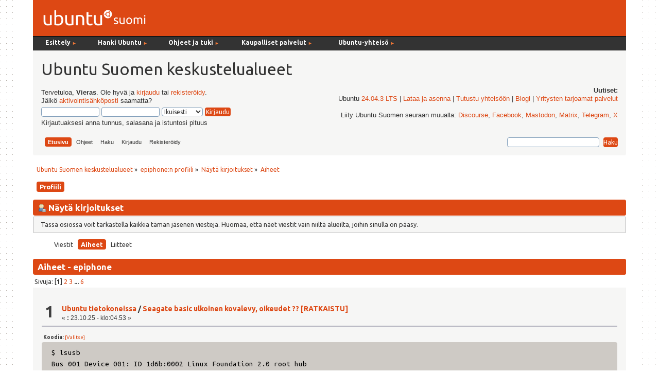

--- FILE ---
content_type: text/html; charset=UTF-8
request_url: https://forum.ubuntu-fi.org/index.php?action=profile;area=showposts;sa=topics;u=49640
body_size: 11723
content:
<!DOCTYPE html PUBLIC "-//W3C//DTD XHTML 1.0 Transitional//EN" "http://www.w3.org/TR/xhtml1/DTD/xhtml1-transitional.dtd">
<html xmlns="http://www.w3.org/1999/xhtml">
<head><link href='https://fonts.googleapis.com/css?family=Ubuntu:400,400italic,700|Ubuntu+Mono' rel='stylesheet' type='text/css'>
  <link rel="stylesheet" type="text/css" href="https://forum.ubuntu-fi.org/Themes/ubuntu-fi-theme/css/menu_1024.css" />
	<link rel="stylesheet" type="text/css" href="https://forum.ubuntu-fi.org/Themes/ubuntu-fi-theme/css/index.css?fin20" />
	<link rel="stylesheet" type="text/css" href="https://forum.ubuntu-fi.org/Themes/default/css/webkit.css" />
	<script type="text/javascript" src="https://forum.ubuntu-fi.org/Themes/default/scripts/script.js?fin20"></script>
	<script type="text/javascript" src="https://forum.ubuntu-fi.org/Themes/ubuntu-fi-theme/scripts/theme.js?fin20"></script>
	<script type="text/javascript"><!-- // --><![CDATA[
		var smf_theme_url = "https://forum.ubuntu-fi.org/Themes/ubuntu-fi-theme";
		var smf_default_theme_url = "https://forum.ubuntu-fi.org/Themes/default";
		var smf_images_url = "https://forum.ubuntu-fi.org/Themes/ubuntu-fi-theme/images";
		var smf_scripturl = "https://forum.ubuntu-fi.org/index.php?PHPSESSID=6s9m94rqjbkm94rdgjpgtc4dqp&amp;";
		var smf_iso_case_folding = false;
		var smf_charset = "UTF-8";
		var ajax_notification_text = "Ladataan...";
		var ajax_notification_cancel_text = "Peruuta";
	// ]]></script>
	<meta http-equiv="Content-Type" content="text/html; charset=UTF-8" />
	<meta name="description" content="Näytä kirjoitukset - epiphone" />
	<title>Näytä kirjoitukset - epiphone</title>
	<link rel="help" href="https://forum.ubuntu-fi.org/index.php?PHPSESSID=6s9m94rqjbkm94rdgjpgtc4dqp&amp;action=help" />
	<link rel="search" href="https://forum.ubuntu-fi.org/index.php?PHPSESSID=6s9m94rqjbkm94rdgjpgtc4dqp&amp;action=search" />
	<link rel="contents" href="https://forum.ubuntu-fi.org/index.php?PHPSESSID=6s9m94rqjbkm94rdgjpgtc4dqp&amp;" />
	<link rel="alternate" type="application/rss+xml" title="Ubuntu Suomen keskustelualueet - RSS" href="https://forum.ubuntu-fi.org/index.php?PHPSESSID=6s9m94rqjbkm94rdgjpgtc4dqp&amp;type=rss;action=.xml" />
</head>
<body>
<div id="wrapper" style="width: 90%">
	<div id="header"><div class="frame"><!-- nav.html -->
<div id="sisaframe">
  <a href="http://www.ubuntu-fi.org/"><img src="/Themes/ubuntu-fi-theme/images/suomi-logo.png" alt="Ubuntu Suomi" id="suomi-logo"></a>
  <div id="Layer2">
</div>
</div>

<div id="nav" style="position: relative; z-index: 3;">
<ul id="navlist">
   
  <li style="width: 9em;" class="naviotsikko">Esittely <small class="navinuoli">►</small>
	  <ul>
	  <li><a href="https://ubuntu-fi.org/esittely">Mikä on Ubuntu?</a></li>
	  <li><a href="https://ubuntu-fi.org/esittely/kuvia-ja-videoita/">Kuvia ja videoita</a></li>
	  <li><a href="https://ubuntu-fi.org/esittely/miksi-kayttaisin-linuxia/">Miksi käyttäisin Linuxia</a></li>
	  <li class="alin"><a href="https://ubuntu-fi.org/esittely/vertailutaulukko/">Vertailutaulukko</a></li>
	  </ul>
  </li>
  
  <li style="width: 11em;" class="naviotsikko">Hanki Ubuntu <small class="navinuoli">►</small>
    <ul>
	<li><a href="https://ubuntu-fi.org/lataa-ubuntu/">Lataa Ubuntu </a></li>
	<li><a href="https://ubuntu-fi.org/lataa-ubuntu/tilaa-ubuntu-dvd/">Tilaa Ubuntu-asennusmedia</a></li>
	<li class="alin"><a href="https://ubuntu-fi.org/lataa-ubuntu/lainaa-ubuntu-kirjastosta/">Lainaa Ubuntu kirjastosta</a></li>
	</ul>
  </li>
  
  <li style="width: 12em;" class="naviotsikko">Ohjeet ja tuki <small class="navinuoli">►</small>
	  <ul>
	  <li><a href="https://ubuntu-fi.org/ohjeet-ja-tuki/">Ohjeiden pääsivu</a></li>
	  <li><a href="https://ubuntu-fi.org/ohjeet-ja-tuki/usein-kysytyt-kysymykset/">Usein kysytyt kysymykset</a></li>
	  <li><a href="https://ubuntu-fi.org/ohjeet-ja-tuki/asentaminen/">Ubuntun asentaminen</a></li>
	  <li><a href="https://ubuntu-fi.org/ohjeet-ja-tuki/paivittaminen/">Ubuntun päivittäminen</a></li>
	  <li class="alin"><a href="https://ubuntu-fi.org/ohjeet-ja-tuki/ubuntu-tutuksi-kirja/">Ubuntu tutuksi -kirja</a></li>
	  </ul>
  </li>
  
  <li style="width: 15em;" class="naviotsikko">Kaupalliset palvelut <small class="navinuoli">►</small>
	  <ul>
	  <li><a href="https://ubuntu-fi.org/kaupalliset-palvelut/">Ubuntu-liiketoiminta</a></li>
	  <li><a href="https://ubuntu-fi.org/kaupalliset-palvelut/tuki-ja-asennuspalvelut/">Tuki- ja asennuspalvelut</a></li>
	  <li><a href="https://ubuntu-fi.org/kaupalliset-palvelut/tietokoneet-ja-laitteet/">Tietokoneet ja laitteet</a></li>
	  <li class="alin"><a href="https://ubuntu-fi.org/kaupalliset-palvelut/ubuntu-tuotteet/">Ubuntu-tuotteet</a></li>
	  </ul>
  </li>
  
   <li class="naviotsikko">Ubuntu-yhteisö <small class="navinuoli">►</small>
    <ul>
    <li><a href="https://ubuntu-fi.org/yhteiso/">Yhteisön esittely</a></li>
    <li><a href="https://ubuntu-fi.org/yhteiso/toiminta/">Toiminta</a></li>
    <li><a href="https://ubuntu-fi.org/yhteiso/tapahtumat/">Tapahtumat</a></li>
    <li><a href="https://ubuntu-fi.org/yhteiso/blogi/">Blogikirjoitukset</a></li>
    <li><a href="https://ubuntu-fi.org/yhteiso/postituslistat-ja-irc/">Postituslistat ja IRC</a></li>
    <li class="alin"><a href="https://forum.ubuntu-fi.org/">Keskustelualueet</a></li>
    </ul>
  </li>
  
</ul>
<a name="tekstinalku" id="tekstinalku"></a>
</div>
<!-- nav.html ends -->

		<div id="upper_section" class="middletext">
      <div id="heading">
        <h1>Ubuntu Suomen keskustelualueet</h1>
      </div>
			<div class="user">
				<script type="text/javascript" src="https://forum.ubuntu-fi.org/Themes/default/scripts/sha1.js"></script>
				<form id="guest_form" action="https://forum.ubuntu-fi.org/index.php?PHPSESSID=6s9m94rqjbkm94rdgjpgtc4dqp&amp;action=login2" method="post" accept-charset="UTF-8"  onsubmit="hashLoginPassword(this, 'a47eb416f7eb9790a368f134e589c356');">
					<div class="info">Tervetuloa, <strong>Vieras</strong>. Ole hyvä ja <a href="https://forum.ubuntu-fi.org/index.php?PHPSESSID=6s9m94rqjbkm94rdgjpgtc4dqp&amp;action=login">kirjaudu</a> tai <a href="https://forum.ubuntu-fi.org/index.php?PHPSESSID=6s9m94rqjbkm94rdgjpgtc4dqp&amp;action=register">rekisteröidy</a>.<br />Jäikö <a href="https://forum.ubuntu-fi.org/index.php?PHPSESSID=6s9m94rqjbkm94rdgjpgtc4dqp&amp;action=activate">aktivointisähköposti</a> saamatta?</div>
					<input type="text" name="user" size="10" class="input_text" />
					<input type="password" name="passwrd" size="10" class="input_password" />
					<select name="cookielength">
						<option value="60">1 tunti</option>
						<option value="1440">1 päivä</option>
						<option value="10080">1 viikko</option>
						<option value="43200">1 kuukausi</option>
						<option value="-1" selected="selected">Ikuisesti</option>
					</select>
					<input type="submit" value="Kirjaudu" class="button_submit" /><br />
					<div class="info">Kirjautuaksesi anna tunnus, salasana ja istuntosi pituus</div>
					<input type="hidden" name="hash_passwrd" value="" /><input type="hidden" name="bdcd2cc2" value="a47eb416f7eb9790a368f134e589c356" />
				</form>
			</div>
			<div class="news normaltext">
				<h2>Uutiset: </h2>
				<p>Ubuntu <a href="https://www.ubuntu-fi.org/ubuntu-24-04-lts-julkaistu/" class="bbc_link" target="_blank" rel="noopener noreferrer">24.04.3 LTS</a> | <a href="https://ubuntu-fi.org/lataa-ubuntu/" class="bbc_link" target="_blank" rel="noopener noreferrer">Lataa ja asenna</a> | <a href="https://ubuntu-fi.org/yhteiso/" class="bbc_link" target="_blank" rel="noopener noreferrer">Tutustu yhteisöön</a> | <a href="https://www.ubuntu-fi.org/yhteiso/blogi/" class="bbc_link" target="_blank" rel="noopener noreferrer">Blogi</a> | <a href="https://ubuntu-fi.org/kaupalliset-palvelut/tuki-ja-asennuspalvelut/" class="bbc_link" target="_blank" rel="noopener noreferrer">Yritysten tarjoamat palvelut</a><br /><br />Liity Ubuntu Suomen seuraan muualla: <a href="https://discourse.ubuntu.com/c/locos/ubuntu-fi/265" class="bbc_link" target="_blank" rel="noopener noreferrer">Discourse</a>, <a href="http://www.facebook.com/ubuntusuomi" class="bbc_link" target="_blank" rel="noopener noreferrer">Facebook</a>, <a href="https://mastodon.social/@UbuntuSuomi" class="bbc_link" target="_blank" rel="noopener noreferrer">Mastodon</a>, <a href="https://matrix.to/#/#ubuntusuomi:matrix.org" class="bbc_link" target="_blank" rel="noopener noreferrer">Matrix</a>, <a href="https://t.me/linuxubuntusuomi" class="bbc_link" target="_blank" rel="noopener noreferrer">Telegram</a>, <a href="https://x.com/ubuntusuomi" class="bbc_link" target="_blank" rel="noopener noreferrer">X</a></p>
		</div>
		<script type="text/javascript"><!-- // --><![CDATA[
			var oMainHeaderToggle = new smc_Toggle({
				bToggleEnabled: true,
				bCurrentlyCollapsed: false,
				aSwappableContainers: [
					'upper_section'
				],
				aSwapImages: [
					{
						sId: 'upshrink',
						srcExpanded: smf_images_url + '/upshrink.png',
						altExpanded: 'Kutista tai laajenna yläosa.',
						srcCollapsed: smf_images_url + '/upshrink2.png',
						altCollapsed: 'Kutista tai laajenna yläosa.'
					}
				],
				oThemeOptions: {
					bUseThemeSettings: false,
					sOptionName: 'collapse_header',
					sSessionVar: 'bdcd2cc2',
					sSessionId: 'a47eb416f7eb9790a368f134e589c356'
				},
				oCookieOptions: {
					bUseCookie: true,
					sCookieName: 'upshrink'
				}
			});
		// ]]></script><div id="forum_menubar">
		<div id="main_menu">
			<ul class="dropmenu" id="menu_nav">
				<li id="button_home">
					<a class="active firstlevel" href="https://forum.ubuntu-fi.org/index.php?PHPSESSID=6s9m94rqjbkm94rdgjpgtc4dqp&amp;">
						<span class="last firstlevel">Etusivu</span>
					</a>
				</li>
				<li id="button_help">
					<a class="firstlevel" href="https://forum.ubuntu-fi.org/index.php?PHPSESSID=6s9m94rqjbkm94rdgjpgtc4dqp&amp;action=help">
						<span class="firstlevel">Ohjeet</span>
					</a>
				</li>
				<li id="button_search">
					<a class="firstlevel" href="https://forum.ubuntu-fi.org/index.php?PHPSESSID=6s9m94rqjbkm94rdgjpgtc4dqp&amp;action=search">
						<span class="firstlevel">Haku</span>
					</a>
				</li>
				<li id="button_login">
					<a class="firstlevel" href="https://forum.ubuntu-fi.org/index.php?PHPSESSID=6s9m94rqjbkm94rdgjpgtc4dqp&amp;action=login">
						<span class="firstlevel">Kirjaudu</span>
					</a>
				</li>
				<li id="button_register">
					<a class="firstlevel" href="https://forum.ubuntu-fi.org/index.php?PHPSESSID=6s9m94rqjbkm94rdgjpgtc4dqp&amp;action=register">
						<span class="last firstlevel">Rekisteröidy</span>
					</a>
				</li>
			</ul>
		</div><form id="search_form" action="https://forum.ubuntu-fi.org/index.php?PHPSESSID=6s9m94rqjbkm94rdgjpgtc4dqp&amp;action=search2" method="post" accept-charset="UTF-8">
          <input type="text" name="search" value="" class="input_text" />&nbsp;
          <input type="submit" name="submit" value="Haku" class="button_submit" />
          <input type="hidden" name="advanced" value="0" />
      </div>
    </div></form>
		<br class="clear"></span>
	</div></div>
	<div id="content_section"><div class="frame">
		<div id="main_content_section">
	<div class="navigate_section">
		<ul>
			<li>
				<a href="https://forum.ubuntu-fi.org/index.php?PHPSESSID=6s9m94rqjbkm94rdgjpgtc4dqp&amp;"><span>Ubuntu Suomen keskustelualueet</span></a> &#187;
			</li>
			<li>
				<a href="https://forum.ubuntu-fi.org/index.php?PHPSESSID=6s9m94rqjbkm94rdgjpgtc4dqp&amp;action=profile;u=49640"><span>epiphone:n profiili</span></a> &#187;
			</li>
			<li>
				<a href="https://forum.ubuntu-fi.org/index.php?PHPSESSID=6s9m94rqjbkm94rdgjpgtc4dqp&amp;action=profile;u=49640;area=showposts"><span>Näytä kirjoitukset</span></a> &#187;
			</li>
			<li class="last">
				<a href="https://forum.ubuntu-fi.org/index.php?PHPSESSID=6s9m94rqjbkm94rdgjpgtc4dqp&amp;action=profile;u=49640;area=showposts;sa=topics"><span>Aiheet</span></a>
			</li>
		</ul>
	</div>
<div id="admin_menu">
	<ul class="dropmenu" id="dropdown_menu_1">
			<li><a class="active firstlevel" href="#"><span class="firstlevel">Profiili</span></a>
				<ul>
					<li>
						<a href="https://forum.ubuntu-fi.org/index.php?PHPSESSID=6s9m94rqjbkm94rdgjpgtc4dqp&amp;action=profile;area=summary;u=49640"><span>Yhteenveto</span></a>
					</li>
					<li>
						<a href="https://forum.ubuntu-fi.org/index.php?PHPSESSID=6s9m94rqjbkm94rdgjpgtc4dqp&amp;action=profile;area=statistics;u=49640"><span>Näytä tilastot</span></a>
					</li>
					<li>
						<a class="chosen" href="https://forum.ubuntu-fi.org/index.php?PHPSESSID=6s9m94rqjbkm94rdgjpgtc4dqp&amp;action=profile;area=showposts;u=49640"><span>Näytä kirjoitukset...</span></a>
						<ul>
							<li>
								<a href="https://forum.ubuntu-fi.org/index.php?PHPSESSID=6s9m94rqjbkm94rdgjpgtc4dqp&amp;action=profile;area=showposts;sa=messages;u=49640"><span>Viestit</span></a>
							</li>
							<li>
								<a href="https://forum.ubuntu-fi.org/index.php?PHPSESSID=6s9m94rqjbkm94rdgjpgtc4dqp&amp;action=profile;area=showposts;sa=topics;u=49640"><span>Aiheet</span></a>
							</li>
							<li>
								<a href="https://forum.ubuntu-fi.org/index.php?PHPSESSID=6s9m94rqjbkm94rdgjpgtc4dqp&amp;action=profile;area=showposts;sa=attach;u=49640"><span>Liitteet</span></a>
							</li>
						</ul>
					</li>
				</ul>
			</li>
	</ul>
</div>
<div id="admin_content">
	<div class="cat_bar">
		<h3 class="catbg">
			<span class="ie6_header floatleft"><img src="https://forum.ubuntu-fi.org/Themes/ubuntu-fi-theme/images/icons/profile_sm.gif" alt="" class="icon" />Näytä kirjoitukset
			</span>
		</h3>
	</div>
	<p class="windowbg description">
		Tässä osiossa voit tarkastella kaikkia tämän jäsenen viestejä. Huomaa, että näet viestit vain niiltä alueilta, joihin sinulla on pääsy.
	</p>
	<div id="adm_submenus">
		<ul class="dropmenu">
			<li>
				<a class="firstlevel" href="https://forum.ubuntu-fi.org/index.php?PHPSESSID=6s9m94rqjbkm94rdgjpgtc4dqp&amp;action=profile;area=showposts;sa=messages;u=49640"><span class="firstlevel">Viestit</span></a>
			</li>
			<li>
				<a class="active firstlevel" href="https://forum.ubuntu-fi.org/index.php?PHPSESSID=6s9m94rqjbkm94rdgjpgtc4dqp&amp;action=profile;area=showposts;sa=topics;u=49640"><span class="firstlevel">Aiheet</span></a>
			</li>
			<li>
				<a class="firstlevel" href="https://forum.ubuntu-fi.org/index.php?PHPSESSID=6s9m94rqjbkm94rdgjpgtc4dqp&amp;action=profile;area=showposts;sa=attach;u=49640"><span class="firstlevel">Liitteet</span></a>
			</li>
		</ul>
	</div><br class="clear" />
	<script type="text/javascript" src="https://forum.ubuntu-fi.org/Themes/default/scripts/profile.js"></script>
	<script type="text/javascript"><!-- // --><![CDATA[
		disableAutoComplete();
	// ]]></script>
		<div class="cat_bar">
			<h3 class="catbg">
				Aiheet - epiphone
			</h3>
		</div>
		<div class="pagesection">
			<span>Sivuja: [<strong>1</strong>] <a class="navPages" href="https://forum.ubuntu-fi.org/index.php?PHPSESSID=6s9m94rqjbkm94rdgjpgtc4dqp&amp;action=profile;u=49640;area=showposts;sa=topics;start=20">2</a> <a class="navPages" href="https://forum.ubuntu-fi.org/index.php?PHPSESSID=6s9m94rqjbkm94rdgjpgtc4dqp&amp;action=profile;u=49640;area=showposts;sa=topics;start=40">3</a> <span style="font-weight: bold;" onclick="expandPages(this, 'https://forum.ubuntu-fi.org/index.php?action=profile;u=49640;area=showposts;sa=topics;start=%1$d', 60, 100, 20);" onmouseover="this.style.cursor='pointer';"> ... </span><a class="navPages" href="https://forum.ubuntu-fi.org/index.php?PHPSESSID=6s9m94rqjbkm94rdgjpgtc4dqp&amp;action=profile;u=49640;area=showposts;sa=topics;start=100">6</a> </span>
		</div>
		<div class="topic">
			<div class="windowbg core_posts">
				<span class="topslice"><span></span></span>
				<div class="content">
					<div class="counter">1</div>
					<div class="topic_details">
						<h5><strong><a href="https://forum.ubuntu-fi.org/index.php?PHPSESSID=6s9m94rqjbkm94rdgjpgtc4dqp&amp;board=1.0">Ubuntu tietokoneissa</a> / <a href="https://forum.ubuntu-fi.org/index.php?PHPSESSID=6s9m94rqjbkm94rdgjpgtc4dqp&amp;topic=59525.msg452727#msg452727">Seagate basic ulkoinen kovalevy, oikeudet ?? [RATKAISTU]</a></strong></h5>
						<span class="smalltext">&#171;&nbsp;<strong>:</strong> 23.10.25 - klo:04.53&nbsp;&#187;</span>
					</div>
					<div class="list_posts">
					<div class="codeheader">Koodia: <a href="javascript:void(0);" onclick="return smfSelectText(this);" class="codeoperation">[Valitse]</a></div><code class="bbc_code">$ lsusb<br />Bus 001 Device 001: ID 1d6b:0002 Linux Foundation 2.0 root hub<br />Bus 001 Device 002: ID 8087:8008 Intel Corp. Integrated Rate Matching Hub<br />Bus 002 Device 001: ID 1d6b:0002 Linux Foundation 2.0 root hub<br />Bus 002 Device 002: ID 8087:8000 Intel Corp. Integrated Rate Matching Hub<br />Bus 003 Device 001: ID 1d6b:0002 Linux Foundation 2.0 root hub<br />Bus 003 Device 002: ID 0461:4d03 Primax Electronics, Ltd Kensington Mouse-in-a-box<br />Bus 003 Device 003: ID 1130:1620 Tenx Technology, Inc. USB&nbsp; AUDIO&nbsp; <br />Bus 003 Device 004: ID 413c:1010 Dell Computer Corp. USB 2.0 Hub<br />Bus 003 Device 005: ID 413c:2110 Dell Computer Corp. Dell Wired Multimedia Keyboard<br />Bus 003 Device 009: ID 0bc2:aa15 Seagate RSS LLC Basic<br />Bus 004 Device 001: ID 1d6b:0003 Linux Foundation 3.0 root hub<br /></code><br />Minulla on tuollainen ulkoinen usb kovalevy Seagate basic. En saa tallettettua sinne mitään. Ilmeisesti siksi koska oikeudet ovat vain rootin omistuksessa.<br />Kysymys kuuluukin millä loitsulla saisin kovalevyn oikeudet omalle peruskäyttäjälle?<br /><br />Käyttöjärjestelmä on Ubuntu 24.04 LTS. Kone on Fujitsu Siemens sff pikku pöytäkone.
					</div>
				</div>
				<br class="clear" />
				<span class="botslice"><span></span></span>
			</div>
		</div>
		<div class="topic">
			<div class="windowbg2 core_posts">
				<span class="topslice"><span></span></span>
				<div class="content">
					<div class="counter">2</div>
					<div class="topic_details">
						<h5><strong><a href="https://forum.ubuntu-fi.org/index.php?PHPSESSID=6s9m94rqjbkm94rdgjpgtc4dqp&amp;board=11.0">Laitealue</a> / <a href="https://forum.ubuntu-fi.org/index.php?PHPSESSID=6s9m94rqjbkm94rdgjpgtc4dqp&amp;topic=59499.msg452421#msg452421">Miten asennan Canonin monitoimilaitteen mg3250 Ubuntu 24.04 LTS:ään?</a></strong></h5>
						<span class="smalltext">&#171;&nbsp;<strong>:</strong> 10.10.25 - klo:08.28&nbsp;&#187;</span>
					</div>
					<div class="list_posts">
					Miten asennan Canonin monitoimilaitteen mg3250 Ubuntu 24.04 LTS:ään?<br /><br />Koneena on HP Compaq pro 6300 SFF.&nbsp; Käyttöjärjestelmänä on Ubuntu 24.04 LTS. Monitoimilaite on Canon mg3250.<br /><br />Miten saisin tuon laitteen toimimaan tässä Ubuntussa?
					</div>
				</div>
				<br class="clear" />
				<span class="botslice"><span></span></span>
			</div>
		</div>
		<div class="topic">
			<div class="windowbg core_posts">
				<span class="topslice"><span></span></span>
				<div class="content">
					<div class="counter">3</div>
					<div class="topic_details">
						<h5><strong><a href="https://forum.ubuntu-fi.org/index.php?PHPSESSID=6s9m94rqjbkm94rdgjpgtc4dqp&amp;board=7.0">Yleistä keskustelua</a> / <a href="https://forum.ubuntu-fi.org/index.php?PHPSESSID=6s9m94rqjbkm94rdgjpgtc4dqp&amp;topic=59228.msg450357#msg450357">Yritän luoda uutta Gmail-tiliä, ei hyväksy kännykän numeroa.</a></strong></h5>
						<span class="smalltext">&#171;&nbsp;<strong>:</strong> 25.04.25 - klo:15.13&nbsp;&#187;</span>
					</div>
					<div class="list_posts">
					Yritän luoda uutta Gmail-tiliä, ei hyväksy kännykän numeroa.<br /><br />Siinäpä tuo ongelma pähkinänkuoressa. Yritän luoda Vivaldi-selaimella uutta Gmail-tiliä (sähköpostiosoitetta) pääsen aina siihen asti, että kysytään puhelinnumeroa. Virheviesti kuuluu jotenkin näin: tätä numeroa on käytetty liian usein.<br /><br />Onko kenelläkään tietoa, miten pääsisin tästä eteenpäin?
					</div>
				</div>
				<br class="clear" />
				<span class="botslice"><span></span></span>
			</div>
		</div>
		<div class="topic">
			<div class="windowbg2 core_posts">
				<span class="topslice"><span></span></span>
				<div class="content">
					<div class="counter">4</div>
					<div class="topic_details">
						<h5><strong><a href="https://forum.ubuntu-fi.org/index.php?PHPSESSID=6s9m94rqjbkm94rdgjpgtc4dqp&amp;board=18.0">Muut käyttöjärjestelmät ja Linux-jakelut</a> / <a href="https://forum.ubuntu-fi.org/index.php?PHPSESSID=6s9m94rqjbkm94rdgjpgtc4dqp&amp;topic=59139.msg449694#msg449694">Win 11 Asus läppäri ja Canon MG3250 monitoimilaite ajuri ei asennu.</a></strong></h5>
						<span class="smalltext">&#171;&nbsp;<strong>:</strong> 06.03.25 - klo:18.13&nbsp;&#187;</span>
					</div>
					<div class="list_posts">
					Win 11 Asus läppäri ja Canon MG3250 monitoimilaite ajuri ei asennu.<br /><br />Canonin monitoimilaite on kytketty Asuksen läppäriin USB-johdolla. Käyttöjärjestelmä on win 11, kaikki päivitykset juuri asennettu.<br /><br />Olen ladannut Canonin ajurin, Canonin sivuilta -&gt; <a href="https://www.canon.fi/support/consumer/products/printers/pixma/mg-series/pixma-mg3250.html?type=drivers&amp;os=Windows%2011" class="bbc_link" target="_blank" rel="noopener noreferrer">Canon Mg3250 win 11</a>.<br /><br />Ajurin asennus lähtee toimimaan -&gt; seuraava seuraava seuraava, mutta sitten tulee ikkuna, jossa pyydetään kiinnittämään USB-kaapeli ja laittamaan virta monitoimilaitteseen. Nyt pitäisi ajurin löytää laitteeni,, mutta useiden yritystenkin jälkeen ajuri ei löydä laitettani.<br /><br />Mikä nyt neuvoksi?
					</div>
				</div>
				<br class="clear" />
				<span class="botslice"><span></span></span>
			</div>
		</div>
		<div class="topic">
			<div class="windowbg core_posts">
				<span class="topslice"><span></span></span>
				<div class="content">
					<div class="counter">5</div>
					<div class="topic_details">
						<h5><strong><a href="https://forum.ubuntu-fi.org/index.php?PHPSESSID=6s9m94rqjbkm94rdgjpgtc4dqp&amp;board=7.0">Yleistä keskustelua</a> / <a href="https://forum.ubuntu-fi.org/index.php?PHPSESSID=6s9m94rqjbkm94rdgjpgtc4dqp&amp;topic=59080.msg449287#msg449287">Vivaldi selain Android HONOR kännykässä unohti salasanat. [RATKAISTU]</a></strong></h5>
						<span class="smalltext">&#171;&nbsp;<strong>:</strong> 31.01.25 - klo:18.37&nbsp;&#187;</span>
					</div>
					<div class="list_posts">
					Minulla on tässä jokapäiväisessä käytössä Android HONOR kännykkä. Minulla on käytössä Vivaldi selain. Eilen tuli päivitys Vivaldiin. Tuon päivityksen jälkeen Vivaldi unohti käyttäjätunnukset ja salasanat, joita käytetään eri foorumeilla ja palveluissa. Mikä nyt neuvoksi? 
					</div>
				</div>
				<br class="clear" />
				<span class="botslice"><span></span></span>
			</div>
		</div>
		<div class="topic">
			<div class="windowbg2 core_posts">
				<span class="topslice"><span></span></span>
				<div class="content">
					<div class="counter">6</div>
					<div class="topic_details">
						<h5><strong><a href="https://forum.ubuntu-fi.org/index.php?PHPSESSID=6s9m94rqjbkm94rdgjpgtc4dqp&amp;board=2.0">Ubuntu Suomi ja yhteisöt</a> / <a href="https://forum.ubuntu-fi.org/index.php?PHPSESSID=6s9m94rqjbkm94rdgjpgtc4dqp&amp;topic=58999.msg448889#msg448889">Onko foorumin kello väärässä? [RATKAISTU] </a></strong></h5>
						<span class="smalltext">&#171;&nbsp;<strong>:</strong> 06.12.24 - klo:21.47&nbsp;&#187;</span>
					</div>
					<div class="list_posts">
					Minusta tuntuu olevan ihan, että foorumin kello olisi väärässä, edellä. Onko näin? 
					</div>
				</div>
				<br class="clear" />
				<span class="botslice"><span></span></span>
			</div>
		</div>
		<div class="topic">
			<div class="windowbg core_posts">
				<span class="topslice"><span></span></span>
				<div class="content">
					<div class="counter">7</div>
					<div class="topic_details">
						<h5><strong><a href="https://forum.ubuntu-fi.org/index.php?PHPSESSID=6s9m94rqjbkm94rdgjpgtc4dqp&amp;board=10.0">Vaihtoehtoiset työpöytäympäristöt</a> / <a href="https://forum.ubuntu-fi.org/index.php?PHPSESSID=6s9m94rqjbkm94rdgjpgtc4dqp&amp;topic=58985.msg448803#msg448803">Kuinka päivitän Ubuntu studio 22.04 -&gt; Ubuntu studio 24.04 oikeaoppis[RATKAISTU]</a></strong></h5>
						<span class="smalltext">&#171;&nbsp;<strong>:</strong> 23.11.24 - klo:20.08&nbsp;&#187;</span>
					</div>
					<div class="list_posts">
					Kuinka päivitän Ubuntu studio 22.04 -&gt; Ubuntu studio 24.04 oikeaoppisesti?<br /><br />Yritin kuuklettaakin, mutta en löytänyt oikein &quot;oikeaoppista&quot; päivitystä.<br /><br />Miten minun kannattaisi edetä?
					</div>
				</div>
				<br class="clear" />
				<span class="botslice"><span></span></span>
			</div>
		</div>
		<div class="topic">
			<div class="windowbg2 core_posts">
				<span class="topslice"><span></span></span>
				<div class="content">
					<div class="counter">8</div>
					<div class="topic_details">
						<h5><strong><a href="https://forum.ubuntu-fi.org/index.php?PHPSESSID=6s9m94rqjbkm94rdgjpgtc4dqp&amp;board=11.0">Laitealue</a> / <a href="https://forum.ubuntu-fi.org/index.php?PHPSESSID=6s9m94rqjbkm94rdgjpgtc4dqp&amp;topic=58922.msg448248#msg448248">nVidian näytönohjain, Ubuntu 24.04 LTS, resoluutio pielessä.[RATKAISTU] </a></strong></h5>
						<span class="smalltext">&#171;&nbsp;<strong>:</strong> 16.10.24 - klo:19.22&nbsp;&#187;</span>
					</div>
					<div class="list_posts">
					Hep!<br /><br />Minulla on tässä Fujitsu-Siemens pöytäkone. Tässä koneessa on nVidian näytönohjain.<br />Tein normi päivityksiä ja resoluutio on pielessä nyt päivityksen jälkeen. Eikä asetuksista saa vaihdettua.<br /><br /><div class="codeheader">Koodia: <a href="javascript:void(0);" onclick="return smfSelectText(this);" class="codeoperation">[Valitse]</a></div><code class="bbc_code">~$ lshw -c display<br />WARNING: you should run this program as super-user.<br />&nbsp; *-display UNCLAIMED&nbsp; &nbsp; &nbsp; &nbsp;<br />&nbsp; &nbsp; &nbsp; &nbsp;description: VGA compatible controller<br />&nbsp; &nbsp; &nbsp; &nbsp;product: GP108 [GeForce GT 1030]<br />&nbsp; &nbsp; &nbsp; &nbsp;vendor: NVIDIA Corporation<br />&nbsp; &nbsp; &nbsp; &nbsp;physical id: 0<br />&nbsp; &nbsp; &nbsp; &nbsp;bus info: pci@0000:01:00.0<br />&nbsp; &nbsp; &nbsp; &nbsp;version: a1<br />&nbsp; &nbsp; &nbsp; &nbsp;width: 64 bits<br />&nbsp; &nbsp; &nbsp; &nbsp;clock: 33MHz<br />&nbsp; &nbsp; &nbsp; &nbsp;capabilities: vga_controller bus_master cap_list<br />&nbsp; &nbsp; &nbsp; &nbsp;configuration: latency=0<br />&nbsp; &nbsp; &nbsp; &nbsp;resources: memory:f6000000-f6ffffff memory:e0000000-efffffff memory:f0000000-f1ffffff ioport:e000(size=128) memory:c0000-dffff<br />&nbsp; *-graphics<br />&nbsp; &nbsp; &nbsp; &nbsp;product: simpledrmdrmfb<br />&nbsp; &nbsp; &nbsp; &nbsp;physical id: 2<br />&nbsp; &nbsp; &nbsp; &nbsp;logical name: /dev/fb0<br />&nbsp; &nbsp; &nbsp; &nbsp;capabilities: fb<br />&nbsp; &nbsp; &nbsp; &nbsp;configuration: depth=32 resolution=1024,768<br />WARNING: output may be incomplete or inaccurate, you should run this program as super-user.<br /></code><br />Milläkähän loitsulla korjaantuu?
					</div>
				</div>
				<br class="clear" />
				<span class="botslice"><span></span></span>
			</div>
		</div>
		<div class="topic">
			<div class="windowbg core_posts">
				<span class="topslice"><span></span></span>
				<div class="content">
					<div class="counter">9</div>
					<div class="topic_details">
						<h5><strong><a href="https://forum.ubuntu-fi.org/index.php?PHPSESSID=6s9m94rqjbkm94rdgjpgtc4dqp&amp;board=15.0">Asentaminen ja käyttöönotto</a> / <a href="https://forum.ubuntu-fi.org/index.php?PHPSESSID=6s9m94rqjbkm94rdgjpgtc4dqp&amp;topic=58888.msg448019#msg448019">Millä ohjelmalla lataatte distro-imaget USB-tikuille? </a></strong></h5>
						<span class="smalltext">&#171;&nbsp;<strong>:</strong> 30.09.24 - klo:11.59&nbsp;&#187;</span>
					</div>
					<div class="list_posts">
					Ajankohtainen kysymys.<br />Mitä ohjelmaa käytätte tällä hetkellä distro-imagien lataamiseen USB-tikuille?<br />Mikä on paras vaihtoehto? 
					</div>
				</div>
				<br class="clear" />
				<span class="botslice"><span></span></span>
			</div>
		</div>
		<div class="topic">
			<div class="windowbg2 core_posts">
				<span class="topslice"><span></span></span>
				<div class="content">
					<div class="counter">10</div>
					<div class="topic_details">
						<h5><strong><a href="https://forum.ubuntu-fi.org/index.php?PHPSESSID=6s9m94rqjbkm94rdgjpgtc4dqp&amp;board=11.0">Laitealue</a> / <a href="https://forum.ubuntu-fi.org/index.php?PHPSESSID=6s9m94rqjbkm94rdgjpgtc4dqp&amp;topic=58826.msg447698#msg447698">Tp-link USB-dongle ja uusi kerneli ei toimi 22.04 LTS. [RATKAISTU]</a></strong></h5>
						<span class="smalltext">&#171;&nbsp;<strong>:</strong> 20.08.24 - klo:08.24&nbsp;&#187;</span>
					</div>
					<div class="list_posts">
					Terve!<br /><br />Päivitin uudet softat normaalisti &quot;sudo apt update&quot;&nbsp; ja &quot; sudo apt full-upgrade&quot;<br /><br />Kernelistä tuli uusi veriso. Tämän jälkeen Tp-linkin USB-dongle ei ole toiminut enää ollenkaan.<br /><br />Mikä neuvoksi?<br /><br /><div class="codeheader">Koodia: <a href="javascript:void(0);" onclick="return smfSelectText(this);" class="codeoperation">[Valitse]</a></div><code class="bbc_code">~$ lsusb<br />Bus 001 Device 002: ID 8087:8000 Intel Corp. Integrated Rate Matching Hub<br />Bus 001 Device 001: ID 1d6b:0002 Linux Foundation 2.0 root hub<br />Bus 002 Device 002: ID 8087:8008 Intel Corp. Integrated Rate Matching Hub<br />Bus 002 Device 001: ID 1d6b:0002 Linux Foundation 2.0 root hub<br />Bus 004 Device 001: ID 1d6b:0003 Linux Foundation 3.0 root hub<br />Bus 003 Device 005: ID 2357:0120 TP-Link Archer T2U PLUS [RTL8821AU]<br />Bus 003 Device 004: ID 1130:1620 Tenx Technology, Inc. USB&nbsp; AUDIO&nbsp; <br />Bus 003 Device 003: ID 0461:4d03 Primax Electronics, Ltd Kensington Mouse-in-a-box<br />Bus 003 Device 002: ID 0bf8:100c Fujitsu Siemens Computers Keyboard FSC KBPC PX<br />Bus 003 Device 001: ID 1d6b:0002 Linux Foundation 2.0 root hub</code><br /><br /><div class="codeheader">Koodia: <a href="javascript:void(0);" onclick="return smfSelectText(this);" class="codeoperation">[Valitse]</a></div><code class="bbc_code">~$ uname -a<br />Linux mp-HP-Compaq-Pro-6300-SFF 6.8.0-40-generic #40~22.04.3-Ubuntu SMP PREEMPT_DYNAMIC Tue Jul 30 17:30:19 UTC 2 x86_64 x86_64 x86_64 GNU/Linux<br /></code>
					</div>
				</div>
				<br class="clear" />
				<span class="botslice"><span></span></span>
			</div>
		</div>
		<div class="topic">
			<div class="windowbg core_posts">
				<span class="topslice"><span></span></span>
				<div class="content">
					<div class="counter">11</div>
					<div class="topic_details">
						<h5><strong><a href="https://forum.ubuntu-fi.org/index.php?PHPSESSID=6s9m94rqjbkm94rdgjpgtc4dqp&amp;board=11.0">Laitealue</a> / <a href="https://forum.ubuntu-fi.org/index.php?PHPSESSID=6s9m94rqjbkm94rdgjpgtc4dqp&amp;topic=58771.msg447381#msg447381">Ääni stereoihin pönttökoneesta, jossa Ubuntu 24.04 LTS.  [RATKAISTU]</a></strong></h5>
						<span class="smalltext">&#171;&nbsp;<strong>:</strong> 30.06.24 - klo:22.04&nbsp;&#187;</span>
					</div>
					<div class="list_posts">
					Hep kaikille!<br /><br />Minulla on pc, Lenovo Thinkcentre Edge71. Ja vanhat stereot.<br />Miten saisin äänen tietokoneesta viritinvahvistimeen, ja äänen sitten kuulumaan stereoiden kaiuttimista.<br />Vaatiiko tämä homma jonkin tietynlaisen äänikortin kenties?<br />
					</div>
				</div>
				<br class="clear" />
				<span class="botslice"><span></span></span>
			</div>
		</div>
		<div class="topic">
			<div class="windowbg2 core_posts">
				<span class="topslice"><span></span></span>
				<div class="content">
					<div class="counter">12</div>
					<div class="topic_details">
						<h5><strong><a href="https://forum.ubuntu-fi.org/index.php?PHPSESSID=6s9m94rqjbkm94rdgjpgtc4dqp&amp;board=11.0">Laitealue</a> / <a href="https://forum.ubuntu-fi.org/index.php?PHPSESSID=6s9m94rqjbkm94rdgjpgtc4dqp&amp;topic=58613.msg446403#msg446403">Kuinka saada toimimaan tp-link ac600 wifi dongle? [RATKAISTU]</a></strong></h5>
						<span class="smalltext">&#171;&nbsp;<strong>:</strong> 16.02.24 - klo:13.13&nbsp;&#187;</span>
					</div>
					<div class="list_posts">
					Terve!<br /><br />Minulla on tässä koneena Fujitsu-Siemens pöytäkone. Käyttöjärjestelmä on Ubuntu 22.04 LTS.<br /><br />Yritän saada Wifi donglen toimimaan tässä koneessa. Dongle on tp-link ac600.<br /><br /><div class="codeheader">Koodia: <a href="javascript:void(0);" onclick="return smfSelectText(this);" class="codeoperation">[Valitse]</a></div><code class="bbc_code">[sudo] mp-käyttäjän salasana: <br />&nbsp; *-network&nbsp; &nbsp; &nbsp; &nbsp; &nbsp; &nbsp; &nbsp; &nbsp; &nbsp;<br />&nbsp; &nbsp; &nbsp; &nbsp;description: Ethernet interface<br />&nbsp; &nbsp; &nbsp; &nbsp;product: Ethernet Connection I217-V<br />&nbsp; &nbsp; &nbsp; &nbsp;vendor: Intel Corporation<br />&nbsp; &nbsp; &nbsp; &nbsp;physical id: 19<br />&nbsp; &nbsp; &nbsp; &nbsp;bus info: pci@0000:00:19.0<br />&nbsp; &nbsp; &nbsp; &nbsp;logical name: enp0s25<br />&nbsp; &nbsp; &nbsp; &nbsp;version: 04<br />&nbsp; &nbsp; &nbsp; &nbsp;serial: 90:1b:0e:57:aa:ad<br />&nbsp; &nbsp; &nbsp; &nbsp;size: 1Gbit/s<br />&nbsp; &nbsp; &nbsp; &nbsp;capacity: 1Gbit/s<br />&nbsp; &nbsp; &nbsp; &nbsp;width: 32 bits<br />&nbsp; &nbsp; &nbsp; &nbsp;clock: 33MHz<br />&nbsp; &nbsp; &nbsp; &nbsp;capabilities: pm msi bus_master cap_list ethernet physical tp 10bt 10bt-fd 100bt 100bt-fd 1000bt-fd autonegotiation<br />&nbsp; &nbsp; &nbsp; &nbsp;configuration: autonegotiation=on broadcast=yes driver=e1000e driverversion=6.5.0-18-generic duplex=full firmware=0.13-4 ip=192.168.100.197 latency=0 link=yes multicast=yes port=twisted pair speed=1Gbit/s<br />&nbsp; &nbsp; &nbsp; &nbsp;resources: irq:26 memory:f7100000-f711ffff memory:f7139000-f7139fff ioport:f040(size=32)<br /></code><br /><div class="codeheader">Koodia: <a href="javascript:void(0);" onclick="return smfSelectText(this);" class="codeoperation">[Valitse]</a></div><code class="bbc_code">00:00.0 Host bridge [0600]: Intel Corporation 4th Gen Core Processor DRAM Controller [8086:0c00] (rev 06)<br />00:01.0 PCI bridge [0604]: Intel Corporation Xeon E3-1200 v3/4th Gen Core Processor PCI Express x16 Controller [8086:0c01] (rev 06)<br />00:14.0 USB controller [0c03]: Intel Corporation 8 Series/C220 Series Chipset Family USB xHCI [8086:8c31] (rev 04)<br />00:16.0 Communication controller [0780]: Intel Corporation 8 Series/C220 Series Chipset Family MEI Controller #1 [8086:8c3a] (rev 04)<br />00:19.0 Ethernet controller [0200]: Intel Corporation Ethernet Connection I217-V [8086:153b] (rev 04)<br />00:1a.0 USB controller [0c03]: Intel Corporation 8 Series/C220 Series Chipset Family USB EHCI #2 [8086:8c2d] (rev 04)<br />00:1b.0 Audio device [0403]: Intel Corporation 8 Series/C220 Series Chipset High Definition Audio Controller [8086:8c20] (rev 04)<br />00:1d.0 USB controller [0c03]: Intel Corporation 8 Series/C220 Series Chipset Family USB EHCI #1 [8086:8c26] (rev 04)<br />00:1f.0 ISA bridge [0601]: Intel Corporation Q85 Express LPC Controller [8086:8c4c] (rev 04)<br />00:1f.2 SATA controller [0106]: Intel Corporation 8 Series/C220 Series Chipset Family 6-port SATA Controller 1 [AHCI mode] [8086:8c02] (rev 04)<br />00:1f.3 SMBus [0c05]: Intel Corporation 8 Series/C220 Series Chipset Family SMBus Controller [8086:8c22] (rev 04)<br />00:1f.6 Signal processing controller [1180]: Intel Corporation 8 Series Chipset Family Thermal Management Controller [8086:8c24] (rev 04)<br />01:00.0 VGA compatible controller [0300]: NVIDIA Corporation GP108 [GeForce GT 1030] [10de:1d01] (rev a1)<br />01:00.1 Audio device [0403]: NVIDIA Corporation GP108 High Definition Audio Controller [10de:0fb8] (rev a1)<br /></code><br /><br /><div class="codeheader">Koodia: <a href="javascript:void(0);" onclick="return smfSelectText(this);" class="codeoperation">[Valitse]</a></div><code class="bbc_code">$ uname -a<br />6.5.0-18-generic #18~22.04.1-Ubuntu SMP PREEMPT_DYNAMIC Wed Feb&nbsp; 7 11:40:03 UTC 2 x86_64 x86_64 x86_64 GNU/Linux<br /></code><br />Mitenkähän saisin donglen toimimaan?<br />
					</div>
				</div>
				<br class="clear" />
				<span class="botslice"><span></span></span>
			</div>
		</div>
		<div class="topic">
			<div class="windowbg core_posts">
				<span class="topslice"><span></span></span>
				<div class="content">
					<div class="counter">13</div>
					<div class="topic_details">
						<h5><strong><a href="https://forum.ubuntu-fi.org/index.php?PHPSESSID=6s9m94rqjbkm94rdgjpgtc4dqp&amp;board=25.0">Multimedia ja grafiikka</a> / <a href="https://forum.ubuntu-fi.org/index.php?PHPSESSID=6s9m94rqjbkm94rdgjpgtc4dqp&amp;topic=58602.msg446328#msg446328">DVD-Elokuva levy ei lähde tulille Ubuntu 22.04 LTS. [RATKAISTU]</a></strong></h5>
						<span class="smalltext">&#171;&nbsp;<strong>:</strong> 10.02.24 - klo:20.13&nbsp;&#187;</span>
					</div>
					<div class="list_posts">
					Terve!<br /><br /><br />Yritän katsoa DVD-levyltä elokuvaa. Ei onnistu. Käyttöjärjestelmä on Ubuntu 22.04 LTS. Kone on pöytäkone Fujitsu-Siemens. <br />Minulla on koneessa DVD-asema. <br /><br />Yritin toistaa levyä uusimmalla VLC-soittimella, sekä Ubuntun videot-softalla, kumpikaan ei menesty.<br /><br />Mitähän kannattaisi kokeilla seuraavaksi?<br /><br />muoks.<br />Asensin juuri äsken libdvdcss2:n ei apua...
					</div>
				</div>
				<br class="clear" />
				<span class="botslice"><span></span></span>
			</div>
		</div>
		<div class="topic">
			<div class="windowbg2 core_posts">
				<span class="topslice"><span></span></span>
				<div class="content">
					<div class="counter">14</div>
					<div class="topic_details">
						<h5><strong><a href="https://forum.ubuntu-fi.org/index.php?PHPSESSID=6s9m94rqjbkm94rdgjpgtc4dqp&amp;board=11.0">Laitealue</a> / <a href="https://forum.ubuntu-fi.org/index.php?PHPSESSID=6s9m94rqjbkm94rdgjpgtc4dqp&amp;topic=58539.msg445915#msg445915">Äänet eivät toimi Fujitsu Siemens pöytäkoneessa.</a></strong></h5>
						<span class="smalltext">&#171;&nbsp;<strong>:</strong> 08.01.24 - klo:16.38&nbsp;&#187;</span>
					</div>
					<div class="list_posts">
					Äänet eivät toimi Fujitsu Siemens pöytäkoneessa.<br /><br />Tässä alla lshw -c sound<br /><br /><div class="codeheader">Koodia: <a href="javascript:void(0);" onclick="return smfSelectText(this);" class="codeoperation">[Valitse]</a></div><code class="bbc_code">*-multimedia&nbsp; &nbsp; &nbsp; &nbsp; &nbsp; &nbsp; &nbsp; <br />&nbsp; &nbsp; &nbsp; &nbsp;description: Audio device<br />&nbsp; &nbsp; &nbsp; &nbsp;product: GP108 High Definition Audio Controller<br />&nbsp; &nbsp; &nbsp; &nbsp;vendor: NVIDIA Corporation<br />&nbsp; &nbsp; &nbsp; &nbsp;physical id: 0.1<br />&nbsp; &nbsp; &nbsp; &nbsp;bus info: pci@0000:01:00.1<br />&nbsp; &nbsp; &nbsp; &nbsp;logical name: card2<br />&nbsp; &nbsp; &nbsp; &nbsp;logical name: /dev/snd/controlC2<br />&nbsp; &nbsp; &nbsp; &nbsp;logical name: /dev/snd/hwC2D0<br />&nbsp; &nbsp; &nbsp; &nbsp;logical name: /dev/snd/pcmC2D3p<br />&nbsp; &nbsp; &nbsp; &nbsp;logical name: /dev/snd/pcmC2D7p<br />&nbsp; &nbsp; &nbsp; &nbsp;logical name: /dev/snd/pcmC2D8p<br />&nbsp; &nbsp; &nbsp; &nbsp;logical name: /dev/snd/pcmC2D9p<br />&nbsp; &nbsp; &nbsp; &nbsp;version: a1<br />&nbsp; &nbsp; &nbsp; &nbsp;width: 32 bits<br />&nbsp; &nbsp; &nbsp; &nbsp;clock: 33MHz<br />&nbsp; &nbsp; &nbsp; &nbsp;capabilities: pm msi pciexpress bus_master cap_list<br />&nbsp; &nbsp; &nbsp; &nbsp;configuration: driver=snd_hda_intel latency=0<br />&nbsp; &nbsp; &nbsp; &nbsp;resources: irq:17 memory:f7080000-f7083fff<br />&nbsp; *-usb:2<br />&nbsp; &nbsp; &nbsp; &nbsp;description: Audio device<br />&nbsp; &nbsp; &nbsp; &nbsp;product: USB&nbsp; AUDIO<br />&nbsp; &nbsp; &nbsp; &nbsp;vendor: Tenx Technology, Inc.<br />&nbsp; &nbsp; &nbsp; &nbsp;physical id: 7<br />&nbsp; &nbsp; &nbsp; &nbsp;bus info: usb@3:7<br />&nbsp; &nbsp; &nbsp; &nbsp;logical name: card1<br />&nbsp; &nbsp; &nbsp; &nbsp;logical name: /dev/snd/controlC1<br />&nbsp; &nbsp; &nbsp; &nbsp;logical name: /dev/snd/pcmC1D0p<br />&nbsp; &nbsp; &nbsp; &nbsp;logical name: input6<br />&nbsp; &nbsp; &nbsp; &nbsp;logical name: /dev/input/event6<br />&nbsp; &nbsp; &nbsp; &nbsp;version: 1.40<br />&nbsp; &nbsp; &nbsp; &nbsp;capabilities: usb-1.10 audio-control usb<br />&nbsp; &nbsp; &nbsp; &nbsp;configuration: driver=usbhid maxpower=500mA speed=12Mbit/s<br />&nbsp; *-multimedia<br />&nbsp; &nbsp; &nbsp; &nbsp;description: Audio device<br />&nbsp; &nbsp; &nbsp; &nbsp;product: 8 Series/C220 Series Chipset High Definition Audio Controller<br />&nbsp; &nbsp; &nbsp; &nbsp;vendor: Intel Corporation<br />&nbsp; &nbsp; &nbsp; &nbsp;physical id: 1b<br />&nbsp; &nbsp; &nbsp; &nbsp;bus info: pci@0000:00:1b.0<br />&nbsp; &nbsp; &nbsp; &nbsp;logical name: card0<br />&nbsp; &nbsp; &nbsp; &nbsp;logical name: /dev/snd/controlC0<br />&nbsp; &nbsp; &nbsp; &nbsp;logical name: /dev/snd/hwC0D2<br />&nbsp; &nbsp; &nbsp; &nbsp;logical name: /dev/snd/pcmC0D0c<br />&nbsp; &nbsp; &nbsp; &nbsp;logical name: /dev/snd/pcmC0D0p<br />&nbsp; &nbsp; &nbsp; &nbsp;logical name: /dev/snd/pcmC0D2c<br />&nbsp; &nbsp; &nbsp; &nbsp;version: 04<br />&nbsp; &nbsp; &nbsp; &nbsp;width: 64 bits<br />&nbsp; &nbsp; &nbsp; &nbsp;clock: 33MHz<br />&nbsp; &nbsp; &nbsp; &nbsp;capabilities: pm msi pciexpress bus_master cap_list<br />&nbsp; &nbsp; &nbsp; &nbsp;configuration: driver=snd_hda_intel latency=0<br />&nbsp; &nbsp; &nbsp; &nbsp;resources: irq:29 memory:f7130000-f7133fff</code><br />Tässä alla lspci<br /><br /><div class="codeheader">Koodia: <a href="javascript:void(0);" onclick="return smfSelectText(this);" class="codeoperation">[Valitse]</a></div><code class="bbc_code">00:00.0 Host bridge: Intel Corporation 4th Gen Core Processor DRAM Controller (rev 06)<br />00:01.0 PCI bridge: Intel Corporation Xeon E3-1200 v3/4th Gen Core Processor PCI Express x16 Controller (rev 06)<br />00:14.0 USB controller: Intel Corporation 8 Series/C220 Series Chipset Family USB xHCI (rev 04)<br />00:16.0 Communication controller: Intel Corporation 8 Series/C220 Series Chipset Family MEI Controller #1 (rev 04)<br />00:19.0 Ethernet controller: Intel Corporation Ethernet Connection I217-V (rev 04)<br />00:1a.0 USB controller: Intel Corporation 8 Series/C220 Series Chipset Family USB EHCI #2 (rev 04)<br />00:1b.0 Audio device: Intel Corporation 8 Series/C220 Series Chipset High Definition Audio Controller (rev 04)<br />00:1d.0 USB controller: Intel Corporation 8 Series/C220 Series Chipset Family USB EHCI #1 (rev 04)<br />00:1f.0 ISA bridge: Intel Corporation Q85 Express LPC Controller (rev 04)<br />00:1f.2 SATA controller: Intel Corporation 8 Series/C220 Series Chipset Family 6-port SATA Controller 1 [AHCI mode] (rev 04)<br />00:1f.3 SMBus: Intel Corporation 8 Series/C220 Series Chipset Family SMBus Controller (rev 04)<br />00:1f.6 Signal processing controller: Intel Corporation 8 Series Chipset Family Thermal Management Controller (rev 04)<br />01:00.0 VGA compatible controller: NVIDIA Corporation GP108 [GeForce GT 1030] (rev a1)<br />01:00.1 Audio device: NVIDIA Corporation GP108 High Definition Audio Controller (rev a1)</code><br />Koneessa on nVidian näytönohjain, jos sillä on merkitystä.<br />Kaiuttiumet ovat Logitechin USB-malliset.<br /><br /><br />Äänet eivät toimi, mikä neuvoksi?
					</div>
				</div>
				<br class="clear" />
				<span class="botslice"><span></span></span>
			</div>
		</div>
		<div class="topic">
			<div class="windowbg core_posts">
				<span class="topslice"><span></span></span>
				<div class="content">
					<div class="counter">15</div>
					<div class="topic_details">
						<h5><strong><a href="https://forum.ubuntu-fi.org/index.php?PHPSESSID=6s9m94rqjbkm94rdgjpgtc4dqp&amp;board=18.0">Muut käyttöjärjestelmät ja Linux-jakelut</a> / <a href="https://forum.ubuntu-fi.org/index.php?PHPSESSID=6s9m94rqjbkm94rdgjpgtc4dqp&amp;topic=58521.msg445802#msg445802">Miten saada wifi toimimaan Debian testing Trixie? [RATKAISTU]</a></strong></h5>
						<span class="smalltext">&#171;&nbsp;<strong>:</strong> 29.12.23 - klo:23.15&nbsp;&#187;</span>
					</div>
					<div class="list_posts">
					Heps!<br /><br />Nyt loppuu järki.<br />Miten saisin wifin toimimaan? Kone on HP pöytäkone. Siinä on Asuksen wifi-dongle. Donglen piiri on: mt7610U. Piirin valmistaja on Mediatek.<br />Käyttöjärjestelmä on Debian testing Trixie.<br /><br />Tässä alla lsusb:<br /><br /><div class="codeheader">Koodia: <a href="javascript:void(0);" onclick="return smfSelectText(this);" class="codeoperation">[Valitse]</a></div><code class="bbc_code">mp@makuuhuone:~$ lsusb<br />Bus 002 Device 002: ID 8087:0024 Intel Corp. Integrated Rate Matching Hub<br />Bus 002 Device 001: ID 1d6b:0002 Linux Foundation 2.0 root hub<br />Bus 001 Device 005: ID 1130:1620 Tenx Technology, Inc. USB&nbsp; AUDIO&nbsp; <br />Bus 001 Device 004: ID 1267:0103 Logic3 / SpectraVideo plc G-720 Keyboard<br />Bus 001 Device 003: ID 0b05:17d1 ASUSTek Computer, Inc. AC51 802.11a/b/g/n/ac Wireless Adapter [Mediatek MT7610U]<br />Bus 001 Device 002: ID 8087:0024 Intel Corp. Integrated Rate Matching Hub<br />Bus 001 Device 001: ID 1d6b:0002 Linux Foundation 2.0 root hub<br />Bus 004 Device 001: ID 1d6b:0003 Linux Foundation 3.0 root hub<br />Bus 003 Device 002: ID 045e:07b2 Microsoft Corp. 2.4GHz Transceiver v8.0 used by mouse Wireless Desktop 900<br />Bus 003 Device 001: ID 1d6b:0002 Linux Foundation 2.0 root hub<br /></code><br />En nyt keksi miten saisin tuon wifin toimimaan? Ehdotuksia?
					</div>
				</div>
				<br class="clear" />
				<span class="botslice"><span></span></span>
			</div>
		</div>
		<div class="topic">
			<div class="windowbg2 core_posts">
				<span class="topslice"><span></span></span>
				<div class="content">
					<div class="counter">16</div>
					<div class="topic_details">
						<h5><strong><a href="https://forum.ubuntu-fi.org/index.php?PHPSESSID=6s9m94rqjbkm94rdgjpgtc4dqp&amp;board=1.0">Ubuntu tietokoneissa</a> / <a href="https://forum.ubuntu-fi.org/index.php?PHPSESSID=6s9m94rqjbkm94rdgjpgtc4dqp&amp;topic=58275.msg444152#msg444152">Ubuntu 22.04 LTS, HP pöytäkone meni sekaisin.[RATKAISTU]</a></strong></h5>
						<span class="smalltext">&#171;&nbsp;<strong>:</strong> 05.08.23 - klo:03.51&nbsp;&#187;</span>
					</div>
					<div class="list_posts">
					Heps!<br /><br />Pääkoneeni, joka on HP pöytäkone, meni sekaisin. Siinä on käyttöjärjestelmänä Ubuntu 22.04 LTS.<br /><br />Eilen päivitin ohjelmistot normaalisti (sudo apt update ja perään sudo apt full-upgrade).<br />Päivityksiä tuli kymmenittäin, sitä ihmettelin, mutta kun kerran näin on, niin päivitetään pois.<br /><br />Nyt kone ei mene graafiseen tilaan ollenkaan. Jää tty1: een. Koneessa on Intelin integroitu näytönohjain.<br /><br />Pystyin tuossa tty1:ssä päivittämään ohjelmistot (muutama päivitys tuli), ehdottaa sitten monen kymmenen paketin poistoa, koska ovat koneen mielestä turhia...<br /><br />Mikähän tässä nyt oikein on vialla??&nbsp; <img src="https://forum.ubuntu-fi.org/Smileys/default/embarrassed.gif" alt="&#58;-&#091;" title="Embarrassed" class="smiley" />
					</div>
				</div>
				<br class="clear" />
				<span class="botslice"><span></span></span>
			</div>
		</div>
		<div class="topic">
			<div class="windowbg core_posts">
				<span class="topslice"><span></span></span>
				<div class="content">
					<div class="counter">17</div>
					<div class="topic_details">
						<h5><strong><a href="https://forum.ubuntu-fi.org/index.php?PHPSESSID=6s9m94rqjbkm94rdgjpgtc4dqp&amp;board=1.0">Ubuntu tietokoneissa</a> / <a href="https://forum.ubuntu-fi.org/index.php?PHPSESSID=6s9m94rqjbkm94rdgjpgtc4dqp&amp;topic=57385.msg437948#msg437948">WoeUSB ei pelitä Ubuntu 22.04 LTS:ssä. [RATKAISTU]</a></strong></h5>
						<span class="smalltext">&#171;&nbsp;<strong>:</strong> 18.06.22 - klo:22.46&nbsp;&#187;</span>
					</div>
					<div class="list_posts">
					Hei!<br /><br />Yritän kirjoittaa Windows 10 iso -levykuvaa USB-tikulle Ubuntu 22.04:llä, WoeUSB -ohjelmalla.<br />Olen yrittänyt kirjoittaa tuota levykuvaa, USB-tikku irrotettuna ja liitettynä, mutta ei onnistu.<br />Olen yrittänyt myös useammalla eri tikulla ja tulos on aina sama.&nbsp; <img src="https://forum.ubuntu-fi.org/Smileys/default/angry.gif" alt="&gt;&#58;&#40;" title="Angry" class="smiley" /><br /><br />Tikut joita olen kokeillut ovat 8 Gb:n tikkuja ja olen ne alustanut ntfs-muotoon GParted -ohjelmalla.<br /><br />Miten saisin Windows:n levykuvan kirjoitettua USB-tikulle?<br /><br />
					</div>
				</div>
				<br class="clear" />
				<span class="botslice"><span></span></span>
			</div>
		</div>
		<div class="topic">
			<div class="windowbg2 core_posts">
				<span class="topslice"><span></span></span>
				<div class="content">
					<div class="counter">18</div>
					<div class="topic_details">
						<h5><strong><a href="https://forum.ubuntu-fi.org/index.php?PHPSESSID=6s9m94rqjbkm94rdgjpgtc4dqp&amp;board=7.0">Yleistä keskustelua</a> / <a href="https://forum.ubuntu-fi.org/index.php?PHPSESSID=6s9m94rqjbkm94rdgjpgtc4dqp&amp;topic=57261.msg437078#msg437078">Huuto.net ei toimi.</a></strong></h5>
						<span class="smalltext">&#171;&nbsp;<strong>:</strong> 16.04.22 - klo:14.41&nbsp;&#187;</span>
					</div>
					<div class="list_posts">
					Olen yrittänyt kirjautua huuto.net sivustolle tässä parina päivänä. Vaan ei onnistu. Onkohan siellä vedetty töpseli pois seinästä vai mitä.<br /><br />Voisiko joku vahvistaa pääseekö sinne kirjautumaan.
					</div>
				</div>
				<br class="clear" />
				<span class="botslice"><span></span></span>
			</div>
		</div>
		<div class="topic">
			<div class="windowbg core_posts">
				<span class="topslice"><span></span></span>
				<div class="content">
					<div class="counter">19</div>
					<div class="topic_details">
						<h5><strong><a href="https://forum.ubuntu-fi.org/index.php?PHPSESSID=6s9m94rqjbkm94rdgjpgtc4dqp&amp;board=7.0">Yleistä keskustelua</a> / <a href="https://forum.ubuntu-fi.org/index.php?PHPSESSID=6s9m94rqjbkm94rdgjpgtc4dqp&amp;topic=56847.msg434165#msg434165">5G reitittimet kalliita?</a></strong></h5>
						<span class="smalltext">&#171;&nbsp;<strong>:</strong> 03.11.21 - klo:17.40&nbsp;&#187;</span>
					</div>
					<div class="list_posts">
					Heps!<br /><br />Siirryin jo vähäsen 5G aikaan. 1.11.2021 aloitin 5G -liittymän käytön. 5G-reititintä minulla ei vielä ole, koska tuntuvat olevan kovin kalliita.<br /><br />Halvimmat lienevät 400 euron paikkeilla.<br /><br />Minulla on tällä hetkellä 4G USB mobiilitikku ja se on kiinni Wlan-reitittimessä. Odotin, että latausnopeudet nousevat, mutta yhtä hidas nettiyhteys on.<br /><br />Onko muilla palstalaisilla kokemuksia vielä 5G:stä?
					</div>
				</div>
				<br class="clear" />
				<span class="botslice"><span></span></span>
			</div>
		</div>
		<div class="topic">
			<div class="windowbg2 core_posts">
				<span class="topslice"><span></span></span>
				<div class="content">
					<div class="counter">20</div>
					<div class="topic_details">
						<h5><strong><a href="https://forum.ubuntu-fi.org/index.php?PHPSESSID=6s9m94rqjbkm94rdgjpgtc4dqp&amp;board=18.0">Muut käyttöjärjestelmät ja Linux-jakelut</a> / <a href="https://forum.ubuntu-fi.org/index.php?PHPSESSID=6s9m94rqjbkm94rdgjpgtc4dqp&amp;topic=56695.msg432916#msg432916">Windows 10 + Android älyluuri + tiedostojen kopiointi koneelle?</a></strong></h5>
						<span class="smalltext">&#171;&nbsp;<strong>:</strong> 11.09.21 - klo:12.50&nbsp;&#187;</span>
					</div>
					<div class="list_posts">
					Hep!<br /><br />Vaarilla on Samsungin läppäri, jossa on Win 10. Puhelimena toimii Honor ja Android -käyttöjärjestelmä.<br /><br />Puhelin on alkanut temppuilemaan, sammuu ja käynnistyy uudelleen omia aikojaan. Uutta käyttöjärjestelmäpäivitystä ei suostu lataamaan. Eli onko tullut luuri tiensä päähän?<br /><br />No, jokatapauksessa, pitäisi pelastaa kaikki tiedostot puhelimesta ennekuin lopettaa yhteistyön kokonaan. <br /><br />Yritin liittää Android -luurin Win -koneseen USB-piuhalla. No, se onnistuu jotenkin. Windowsissa näkyy, että saa yhteyden puhelimeen, mutta kun aukaisen ko. kansion on siellä vain kolme tiedostoa. Jotakin Hi-sutea, tms. Eikä mitään muuta näy, kuvia, tiedostoja tai videoita, joita puhelimessa on.<br /><br />Mitähän kannattaisi tehdä? Win -maailma ei ole enää kovin tuttu joten olemme patti tilanteessa.&nbsp; <img src="https://forum.ubuntu-fi.org/Smileys/default/undecided.gif" alt="&#58;-\" title="Undecided" class="smiley" /><br /><br />
					</div>
				</div>
				<br class="clear" />
				<span class="botslice"><span></span></span>
			</div>
		</div>
		<div class="pagesection" style="margin-bottom: 0;">
			<span>Sivuja: [<strong>1</strong>] <a class="navPages" href="https://forum.ubuntu-fi.org/index.php?PHPSESSID=6s9m94rqjbkm94rdgjpgtc4dqp&amp;action=profile;u=49640;area=showposts;sa=topics;start=20">2</a> <a class="navPages" href="https://forum.ubuntu-fi.org/index.php?PHPSESSID=6s9m94rqjbkm94rdgjpgtc4dqp&amp;action=profile;u=49640;area=showposts;sa=topics;start=40">3</a> <span style="font-weight: bold;" onclick="expandPages(this, 'https://forum.ubuntu-fi.org/index.php?action=profile;u=49640;area=showposts;sa=topics;start=%1$d', 60, 100, 20);" onmouseover="this.style.cursor='pointer';"> ... </span><a class="navPages" href="https://forum.ubuntu-fi.org/index.php?PHPSESSID=6s9m94rqjbkm94rdgjpgtc4dqp&amp;action=profile;u=49640;area=showposts;sa=topics;start=100">6</a> </span>
		</div>
</div>
		</div>
	</div></div>
	<div id="footer_section"><div class="frame">
		<ul class="reset">
			<li class="copyright">
			<span class="smalltext" style="display: inline; visibility: visible; font-family: Verdana, Arial, sans-serif;"><a href="https://forum.ubuntu-fi.org/index.php?PHPSESSID=6s9m94rqjbkm94rdgjpgtc4dqp&amp;action=credits" title="Simple Machines Forum" target="_blank" class="new_win">SMF 2.0.19</a> |
<a href="http://www.simplemachines.org/about/smf/license.php" title="License" target="_blank" class="new_win">SMF &copy; 2014</a>, <a href="http://www.simplemachines.org" title="Simple Machines" target="_blank" class="new_win">Simple Machines</a>
			</span></li>
			<li><a id="button_xhtml" href="http://validator.w3.org/check?uri=referer" target="_blank" class="new_win" title="Validi XHTML 1.0!"><span>XHTML</span></a></li>
			<li><a id="button_rss" href="https://forum.ubuntu-fi.org/index.php?PHPSESSID=6s9m94rqjbkm94rdgjpgtc4dqp&amp;action=.xml;type=rss" class="new_win"><span>RSS</span></a></li>
			<li class="last"><a id="button_wap2" href="https://forum.ubuntu-fi.org/index.php?PHPSESSID=6s9m94rqjbkm94rdgjpgtc4dqp&amp;wap2" class="new_win"><span>WAP2</span></a></li>
			<li class="copyright"><a href="http://wiki.ubuntu-fi.org/WWW" title="wiki.ubuntu-fi.org/WWW">Ubuntu Suomi -teema</a> pohjautuu <a href="http://custom.simplemachines.org/themes/index.php?lemma=2482">Noltin tekemään Ubuntu-teemaan</a>.</li>
		</ul>
<style type="text/css">div#sponsor_logo a:hover { text-decoration: none; }</style>
<div id="sponsor_logo"><p><a href="http://www.tentacle.fi" target="_blank">
Sivuston palvelintilan ja yhteydet tarjoaa Tentacle Networks. <br /><img src="https://forum.ubuntu-fi.org/Themes/ubuntu-fi-theme/images/tentacle_logo.png" alt="Tentacle Networksin logo" title="Avaa Tentacle Networksin sivusto" />
</a></p></div>
	</div></div>
</div>
</body></html>